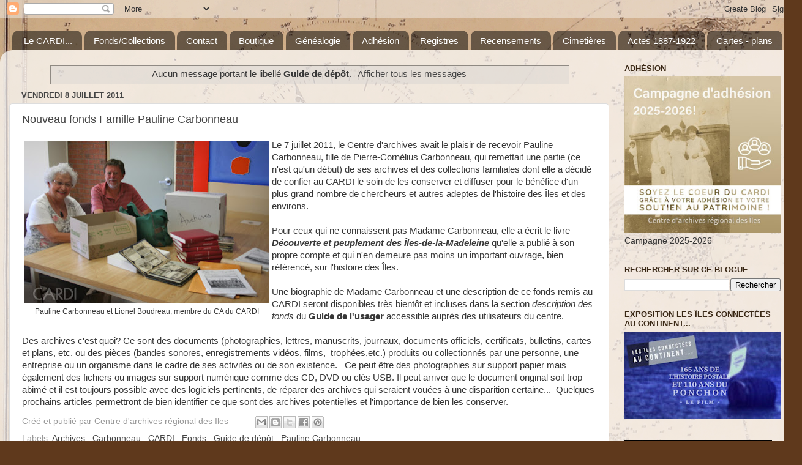

--- FILE ---
content_type: text/html; charset=UTF-8
request_url: https://www.centredarchivesdesiles.org/search/label/Guide%20de%20d%C3%A9p%C3%B4t
body_size: 15430
content:
<!DOCTYPE html>
<html class='v2' dir='ltr' xmlns='http://www.w3.org/1999/xhtml' xmlns:b='http://www.google.com/2005/gml/b' xmlns:data='http://www.google.com/2005/gml/data' xmlns:expr='http://www.google.com/2005/gml/expr'>
<head>
<link href='https://www.blogger.com/static/v1/widgets/335934321-css_bundle_v2.css' rel='stylesheet' type='text/css'/>
<!-- Global Site Tag (gtag.js) - Google Analytics -->
<script async='async' src='https://www.googletagmanager.com/gtag/js?id=UA-23245271-1'></script>
<script>
  window.dataLayer = window.dataLayer || [];
  function gtag(){dataLayer.push(arguments);}
  gtag('js', new Date());

  gtag('config', 'GA_TRACKING_ID');
</script>
<meta content='width=1100' name='viewport'/>
<meta content='text/html; charset=UTF-8' http-equiv='Content-Type'/>
<meta content='blogger' name='generator'/>
<link href='https://www.centredarchivesdesiles.org/favicon.ico' rel='icon' type='image/x-icon'/>
<link href='https://www.centredarchivesdesiles.org/search/label/Guide%20de%20d%C3%A9p%C3%B4t' rel='canonical'/>
<link rel="alternate" type="application/atom+xml" title="Centre d&#39;archives régional des Îles - Atom" href="https://www.centredarchivesdesiles.org/feeds/posts/default" />
<link rel="alternate" type="application/rss+xml" title="Centre d&#39;archives régional des Îles - RSS" href="https://www.centredarchivesdesiles.org/feeds/posts/default?alt=rss" />
<link rel="service.post" type="application/atom+xml" title="Centre d&#39;archives régional des Îles - Atom" href="https://www.blogger.com/feeds/7145322329900941380/posts/default" />
<!--Can't find substitution for tag [blog.ieCssRetrofitLinks]-->
<meta content='Le Centre d’archives régional des Îles-de-la-Madeleine est un service d’archives privées agréé du Québec et le seul en milieu insulaire.' name='description'/>
<meta content='https://www.centredarchivesdesiles.org/search/label/Guide%20de%20d%C3%A9p%C3%B4t' property='og:url'/>
<meta content='Centre d&#39;archives régional des Îles' property='og:title'/>
<meta content='Le Centre d’archives régional des Îles-de-la-Madeleine est un service d’archives privées agréé du Québec et le seul en milieu insulaire.' property='og:description'/>
<title>
Centre d'archives régional des Îles: Guide de dépôt
</title>
<style id='page-skin-1' type='text/css'><!--
/*-----------------------------------------------
Blogger Template Style
Name:     Picture Window
Designer: Josh Peterson
URL:      www.noaesthetic.com
----------------------------------------------- */
/* Variable definitions
====================
<Variable name="keycolor" description="Main Color" type="color" default="#1a222a"/>
<Variable name="body.background" description="Body Background" type="background"
color="#5f391c" default="#111111 url(//themes.googleusercontent.com/image?id=1OACCYOE0-eoTRTfsBuX1NMN9nz599ufI1Jh0CggPFA_sK80AGkIr8pLtYRpNUKPmwtEa) repeat-x fixed top center"/>
<Group description="Page Text" selector="body">
<Variable name="body.font" description="Font" type="font"
default="normal normal 15px Arial, Tahoma, Helvetica, FreeSans, sans-serif"/>
<Variable name="body.text.color" description="Text Color" type="color" default="#333333"/>
</Group>
<Group description="Backgrounds" selector=".body-fauxcolumns-outer">
<Variable name="body.background.color" description="Outer Background" type="color" default="#296695"/>
<Variable name="header.background.color" description="Header Background" type="color" default="transparent"/>
<Variable name="post.background.color" description="Post Background" type="color" default="#ffffff"/>
</Group>
<Group description="Links" selector=".main-outer">
<Variable name="link.color" description="Link Color" type="color" default="#336699"/>
<Variable name="link.visited.color" description="Visited Color" type="color" default="#6699cc"/>
<Variable name="link.hover.color" description="Hover Color" type="color" default="#33aaff"/>
</Group>
<Group description="Blog Title" selector=".header h1">
<Variable name="header.font" description="Title Font" type="font"
default="normal normal 36px Arial, Tahoma, Helvetica, FreeSans, sans-serif"/>
<Variable name="header.text.color" description="Text Color" type="color" default="#ffffff" />
</Group>
<Group description="Tabs Text" selector=".tabs-inner .widget li a">
<Variable name="tabs.font" description="Font" type="font"
default="normal normal 15px Arial, Tahoma, Helvetica, FreeSans, sans-serif"/>
<Variable name="tabs.text.color" description="Text Color" type="color" default="#ffffff"/>
<Variable name="tabs.selected.text.color" description="Selected Color" type="color" default="#444444"/>
</Group>
<Group description="Tabs Background" selector=".tabs-outer .PageList">
<Variable name="tabs.background.color" description="Background Color" type="color" default="transparent"/>
<Variable name="tabs.selected.background.color" description="Selected Color" type="color" default="transparent"/>
<Variable name="tabs.separator.color" description="Separator Color" type="color" default="transparent"/>
</Group>
<Group description="Post Title" selector="h3.post-title, .comments h4">
<Variable name="post.title.font" description="Title Font" type="font"
default="normal normal 18px Arial, Tahoma, Helvetica, FreeSans, sans-serif"/>
</Group>
<Group description="Date Header" selector=".date-header">
<Variable name="date.header.color" description="Text Color" type="color" default="#373737"/>
</Group>
<Group description="Post" selector=".post">
<Variable name="post.footer.text.color" description="Footer Text Color" type="color" default="#999999"/>
<Variable name="post.border.color" description="Border Color" type="color" default="#dddddd"/>
</Group>
<Group description="Gadgets" selector="h2">
<Variable name="widget.title.font" description="Title Font" type="font"
default="bold normal 13px Arial, Tahoma, Helvetica, FreeSans, sans-serif"/>
<Variable name="widget.title.text.color" description="Title Color" type="color" default="#888888"/>
</Group>
<Group description="Footer" selector=".footer-outer">
<Variable name="footer.text.color" description="Text Color" type="color" default="#cccccc"/>
<Variable name="footer.widget.title.text.color" description="Gadget Title Color" type="color" default="#aaaaaa"/>
</Group>
<Group description="Footer Links" selector=".footer-outer">
<Variable name="footer.link.color" description="Link Color" type="color" default="#99ccee"/>
<Variable name="footer.link.visited.color" description="Visited Color" type="color" default="#77aaee"/>
<Variable name="footer.link.hover.color" description="Hover Color" type="color" default="#33aaff"/>
</Group>
<Variable name="content.margin" description="Content Margin Top" type="length" default="20px" min="0" max="100px"/>
<Variable name="content.padding" description="Content Padding" type="length" default="0" min="0" max="100px"/>
<Variable name="content.background" description="Content Background" type="background"
default="transparent none repeat scroll top left"/>
<Variable name="content.border.radius" description="Content Border Radius" type="length" default="0" min="0" max="100px"/>
<Variable name="content.shadow.spread" description="Content Shadow Spread" type="length" default="0" min="0" max="100px"/>
<Variable name="header.padding" description="Header Padding" type="length" default="0" min="0" max="100px"/>
<Variable name="header.background.gradient" description="Header Gradient" type="url"
default="none"/>
<Variable name="header.border.radius" description="Header Border Radius" type="length" default="0" min="0" max="100px"/>
<Variable name="main.border.radius.top" description="Main Border Radius" type="length" default="20px" min="0" max="100px"/>
<Variable name="footer.border.radius.top" description="Footer Border Radius Top" type="length" default="0" min="0" max="100px"/>
<Variable name="footer.border.radius.bottom" description="Footer Border Radius Bottom" type="length" default="20px" min="0" max="100px"/>
<Variable name="region.shadow.spread" description="Main and Footer Shadow Spread" type="length" default="3px" min="0" max="100px"/>
<Variable name="region.shadow.offset" description="Main and Footer Shadow Offset" type="length" default="1px" min="-50px" max="50px"/>
<Variable name="tabs.background.gradient" description="Tab Background Gradient" type="url" default="none"/>
<Variable name="tab.selected.background.gradient" description="Selected Tab Background" type="url"
default="url(https://resources.blogblog.com/blogblog/data/1kt/transparent/white80.png)"/>
<Variable name="tab.background" description="Tab Background" type="background"
default="transparent url(https://resources.blogblog.com/blogblog/data/1kt/transparent/black50.png) repeat scroll top left"/>
<Variable name="tab.border.radius" description="Tab Border Radius" type="length" default="10px" min="0" max="100px"/>
<Variable name="tab.first.border.radius" description="First Tab Border Radius" type="length" default="10px" min="0" max="100px"/>
<Variable name="tabs.border.radius" description="Tabs Border Radius" type="length" default="0" min="0" max="100px"/>
<Variable name="tabs.spacing" description="Tab Spacing" type="length" default=".25em" min="0" max="10em"/>
<Variable name="tabs.margin.bottom" description="Tab Margin Bottom" type="length" default="0" min="0" max="100px"/>
<Variable name="tabs.margin.sides" description="Tab Margin Sides" type="length" default="20px" min="0" max="100px"/>
<Variable name="main.background" description="Main Background" type="background"
default="transparent url(https://resources.blogblog.com/blogblog/data/1kt/transparent/white80.png) repeat scroll top left"/>
<Variable name="main.padding.sides" description="Main Padding Sides" type="length" default="20px" min="0" max="100px"/>
<Variable name="footer.background" description="Footer Background" type="background"
default="transparent url(https://resources.blogblog.com/blogblog/data/1kt/transparent/black50.png) repeat scroll top left"/>
<Variable name="post.margin.sides" description="Post Margin Sides" type="length" default="-20px" min="-50px" max="50px"/>
<Variable name="post.border.radius" description="Post Border Radius" type="length" default="5px" min="0" max="100px"/>
<Variable name="widget.title.text.transform" description="Widget Title Text Transform" type="string" default="uppercase"/>
<Variable name="mobile.background.overlay" description="Mobile Background Overlay" type="string"
default="transparent none repeat scroll top left"/>
<Variable name="startSide" description="Side where text starts in blog language" type="automatic" default="left"/>
<Variable name="endSide" description="Side where text ends in blog language" type="automatic" default="right"/>
*/
/* Content
----------------------------------------------- */
body {
font: normal normal 15px Arial, Tahoma, Helvetica, FreeSans, sans-serif;
color: #373737;
background: #5f391c url(//3.bp.blogspot.com/-zpWdTZMCXk4/Whsy7zfeevI/AAAAAAAAFIg/Or3ey15QutgFu_eqwG6KNl2Nw8-znjIcgCK4BGAYYCw/s0/IMG_6025cardi_arriereplan.gif) repeat scroll top left;
}
html body .region-inner {
min-width: 0;
max-width: 100%;
width: auto;
}
.content-outer {
font-size: 90%;
}
a:link {
text-decoration:none;
color: #444444;
}
a:visited {
text-decoration:none;
color: #522b02;
}
a:hover {
text-decoration:underline;
color: #783f04;
}
.content-outer {
background: transparent none repeat scroll top left;
-moz-border-radius: 0;
-webkit-border-radius: 0;
-goog-ms-border-radius: 0;
border-radius: 0;
-moz-box-shadow: 0 0 0 rgba(0, 0, 0, .15);
-webkit-box-shadow: 0 0 0 rgba(0, 0, 0, .15);
-goog-ms-box-shadow: 0 0 0 rgba(0, 0, 0, .15);
box-shadow: 0 0 0 rgba(0, 0, 0, .15);
margin: 20px auto;
}
.content-inner {
padding: 0;
}
/* Header
----------------------------------------------- */
.header-outer {
background: rgba(33, 33, 33, 0) none repeat-x scroll top left;
_background-image: none;
color: #ffffff;
-moz-border-radius: 0;
-webkit-border-radius: 0;
-goog-ms-border-radius: 0;
border-radius: 0;
}
.Header img, .Header #header-inner {
-moz-border-radius: 0;
-webkit-border-radius: 0;
-goog-ms-border-radius: 0;
border-radius: 0;
}
.header-inner .Header .titlewrapper,
.header-inner .Header .descriptionwrapper {
padding-left: 0;
padding-right: 0;
}
.Header h1 {
font: normal normal 36px Arial, Tahoma, Helvetica, FreeSans, sans-serif;
text-shadow: 1px 1px 3px rgba(0, 0, 0, 0.3);
}
.Header h1 a {
color: #ffffff;
}
.Header .description {
font-size: 100%;
}
/* Tabs
----------------------------------------------- */
.tabs-inner {
margin: .5em 20px 0;
padding: 0;
}
.tabs-inner .section {
margin: 0;
}
.tabs-inner .widget ul {
padding: 0;
background: rgba(33, 33, 33, 0) none repeat scroll bottom;
-moz-border-radius: 0;
-webkit-border-radius: 0;
-goog-ms-border-radius: 0;
border-radius: 0;
}
.tabs-inner .widget li {
border: none;
}
.tabs-inner .widget li a {
display: inline-block;
padding: .5em 1em;
margin-right: .25em;
color: #ffffff;
font: normal normal 15px Arial, Tahoma, Helvetica, FreeSans, sans-serif;
-moz-border-radius: 10px 10px 0 0;
-webkit-border-top-left-radius: 10px;
-webkit-border-top-right-radius: 10px;
-goog-ms-border-radius: 10px 10px 0 0;
border-radius: 10px 10px 0 0;
background: transparent url(https://resources.blogblog.com/blogblog/data/1kt/transparent/black50.png) repeat scroll top left;
border-right: 1px solid rgba(33, 33, 33, 0);
}
.tabs-inner .widget li:first-child a {
padding-left: 1.25em;
-moz-border-radius-topleft: 10px;
-moz-border-radius-bottomleft: 0;
-webkit-border-top-left-radius: 10px;
-webkit-border-bottom-left-radius: 0;
-goog-ms-border-top-left-radius: 10px;
-goog-ms-border-bottom-left-radius: 0;
border-top-left-radius: 10px;
border-bottom-left-radius: 0;
}
.tabs-inner .widget li.selected a,
.tabs-inner .widget li a:hover {
position: relative;
z-index: 1;
background: rgba(33, 33, 33, 0) url(https://resources.blogblog.com/blogblog/data/1kt/transparent/white80.png) repeat scroll bottom;
color: #660000;
-moz-box-shadow: 0 0 3px rgba(0, 0, 0, .15);
-webkit-box-shadow: 0 0 3px rgba(0, 0, 0, .15);
-goog-ms-box-shadow: 0 0 3px rgba(0, 0, 0, .15);
box-shadow: 0 0 3px rgba(0, 0, 0, .15);
}
/* Headings
----------------------------------------------- */
h2 {
font: bold normal 13px Arial, Tahoma, Helvetica, FreeSans, sans-serif;
text-transform: uppercase;
color: #392714;
margin: .5em 0;
}
/* Main
----------------------------------------------- */
.main-outer {
background: transparent url(https://resources.blogblog.com/blogblog/data/1kt/transparent/white80.png) repeat scroll top left;
-moz-border-radius: 20px 20px 0 0;
-webkit-border-top-left-radius: 20px;
-webkit-border-top-right-radius: 20px;
-webkit-border-bottom-left-radius: 0;
-webkit-border-bottom-right-radius: 0;
-goog-ms-border-radius: 20px 20px 0 0;
border-radius: 20px 20px 0 0;
-moz-box-shadow: 0 1px 3px rgba(0, 0, 0, .15);
-webkit-box-shadow: 0 1px 3px rgba(0, 0, 0, .15);
-goog-ms-box-shadow: 0 1px 3px rgba(0, 0, 0, .15);
box-shadow: 0 1px 3px rgba(0, 0, 0, .15);
}
.main-inner {
padding: 15px 20px 20px;
}
.main-inner .column-center-inner {
padding: 0 0;
}
.main-inner .column-left-inner {
padding-left: 0;
}
.main-inner .column-right-inner {
padding-right: 0;
}
/* Posts
----------------------------------------------- */
h3.post-title {
margin: 0;
font: normal normal 18px Arial, Tahoma, Helvetica, FreeSans, sans-serif;
}
.comments h4 {
margin: 1em 0 0;
font: normal normal 18px Arial, Tahoma, Helvetica, FreeSans, sans-serif;
}
.date-header span {
color: #444444;
}
.post-outer {
background-color: #ffffff;
border: solid 1px #dddddd;
-moz-border-radius: 5px;
-webkit-border-radius: 5px;
border-radius: 5px;
-goog-ms-border-radius: 5px;
padding: 15px 20px;
margin: 0 -20px 20px;
}
.post-body {
line-height: 1.4;
font-size: 110%;
position: relative;
}
.post-header {
margin: 0 0 1.5em;
color: #999999;
line-height: 1.6;
}
.post-footer {
margin: .5em 0 0;
color: #999999;
line-height: 1.6;
}
#blog-pager {
font-size: 140%
}
#comments .comment-author {
padding-top: 1.5em;
border-top: dashed 1px #ccc;
border-top: dashed 1px rgba(128, 128, 128, .5);
background-position: 0 1.5em;
}
#comments .comment-author:first-child {
padding-top: 0;
border-top: none;
}
.avatar-image-container {
margin: .2em 0 0;
}
/* Comments
----------------------------------------------- */
.comments .comments-content .icon.blog-author {
background-repeat: no-repeat;
background-image: url([data-uri]);
}
.comments .comments-content .loadmore a {
border-top: 1px solid #783f04;
border-bottom: 1px solid #783f04;
}
.comments .continue {
border-top: 2px solid #783f04;
}
/* Widgets
----------------------------------------------- */
.widget ul, .widget #ArchiveList ul.flat {
padding: 0;
list-style: none;
}
.widget ul li, .widget #ArchiveList ul.flat li {
border-top: dashed 1px #ccc;
border-top: dashed 1px rgba(128, 128, 128, .5);
}
.widget ul li:first-child, .widget #ArchiveList ul.flat li:first-child {
border-top: none;
}
.widget .post-body ul {
list-style: disc;
}
.widget .post-body ul li {
border: none;
}
/* Footer
----------------------------------------------- */
.footer-outer {
color:#cccccc;
background: transparent url(https://resources.blogblog.com/blogblog/data/1kt/transparent/black50.png) repeat scroll top left;
-moz-border-radius: 0 0 20px 20px;
-webkit-border-top-left-radius: 0;
-webkit-border-top-right-radius: 0;
-webkit-border-bottom-left-radius: 20px;
-webkit-border-bottom-right-radius: 20px;
-goog-ms-border-radius: 0 0 20px 20px;
border-radius: 0 0 20px 20px;
-moz-box-shadow: 0 1px 3px rgba(0, 0, 0, .15);
-webkit-box-shadow: 0 1px 3px rgba(0, 0, 0, .15);
-goog-ms-box-shadow: 0 1px 3px rgba(0, 0, 0, .15);
box-shadow: 0 1px 3px rgba(0, 0, 0, .15);
}
.footer-inner {
padding: 10px 20px 20px;
}
.footer-outer a {
color: #e7b590;
}
.footer-outer a:visited {
color: #e99d36;
}
.footer-outer a:hover {
color: #e99d36;
}
.footer-outer .widget h2 {
color: #ffffff;
}
/* Mobile
----------------------------------------------- */
html body.mobile {
height: auto;
}
html body.mobile {
min-height: 480px;
background-size: 100% auto;
}
.mobile .body-fauxcolumn-outer {
background: transparent none repeat scroll top left;
}
html .mobile .mobile-date-outer, html .mobile .blog-pager {
border-bottom: none;
background: transparent url(https://resources.blogblog.com/blogblog/data/1kt/transparent/white80.png) repeat scroll top left;
margin-bottom: 10px;
}
.mobile .date-outer {
background: transparent url(https://resources.blogblog.com/blogblog/data/1kt/transparent/white80.png) repeat scroll top left;
}
.mobile .header-outer, .mobile .main-outer,
.mobile .post-outer, .mobile .footer-outer {
-moz-border-radius: 0;
-webkit-border-radius: 0;
-goog-ms-border-radius: 0;
border-radius: 0;
}
.mobile .content-outer,
.mobile .main-outer,
.mobile .post-outer {
background: inherit;
border: none;
}
.mobile .content-outer {
font-size: 100%;
}
.mobile-link-button {
background-color: #444444;
}
.mobile-link-button a:link, .mobile-link-button a:visited {
color: #ffffff;
}
.mobile-index-contents {
color: #373737;
}
.mobile .tabs-inner .PageList .widget-content {
background: rgba(33, 33, 33, 0) url(https://resources.blogblog.com/blogblog/data/1kt/transparent/white80.png) repeat scroll bottom;
color: #660000;
}
.mobile .tabs-inner .PageList .widget-content .pagelist-arrow {
border-left: 1px solid rgba(33, 33, 33, 0);
}
.post img {max-width:500px;}

--></style>
<style id='template-skin-1' type='text/css'><!--
body {
min-width: 1310px;
}
.content-outer, .content-fauxcolumn-outer, .region-inner {
min-width: 1310px;
max-width: 1310px;
_width: 1310px;
}
.main-inner .columns {
padding-left: 0px;
padding-right: 300px;
}
.main-inner .fauxcolumn-center-outer {
left: 0px;
right: 300px;
/* IE6 does not respect left and right together */
_width: expression(this.parentNode.offsetWidth -
parseInt("0px") -
parseInt("300px") + 'px');
}
.main-inner .fauxcolumn-left-outer {
width: 0px;
}
.main-inner .fauxcolumn-right-outer {
width: 300px;
}
.main-inner .column-left-outer {
width: 0px;
right: 100%;
margin-left: -0px;
}
.main-inner .column-right-outer {
width: 300px;
margin-right: -300px;
}
#layout {
min-width: 0;
}
#layout .content-outer {
min-width: 0;
width: 800px;
}
#layout .region-inner {
min-width: 0;
width: auto;
}
body#layout div.add_widget {
padding: 8px;
}
body#layout div.add_widget a {
margin-left: 32px;
}
--></style>
<!-- Google tag (gtag.js) -->
<script async='true' src='https://www.googletagmanager.com/gtag/js?id=G-K2YMDPH0JD'></script>
<script>
        window.dataLayer = window.dataLayer || [];
        function gtag(){dataLayer.push(arguments);}
        gtag('js', new Date());
        gtag('config', 'G-K2YMDPH0JD');
      </script>
<link href='https://www.blogger.com/dyn-css/authorization.css?targetBlogID=7145322329900941380&amp;zx=265f9825-525f-41d7-b17f-548891f2bd56' media='none' onload='if(media!=&#39;all&#39;)media=&#39;all&#39;' rel='stylesheet'/><noscript><link href='https://www.blogger.com/dyn-css/authorization.css?targetBlogID=7145322329900941380&amp;zx=265f9825-525f-41d7-b17f-548891f2bd56' rel='stylesheet'/></noscript>
<meta name='google-adsense-platform-account' content='ca-host-pub-1556223355139109'/>
<meta name='google-adsense-platform-domain' content='blogspot.com'/>

</head>
<body class='loading'>
<div class='navbar section' id='navbar' name='Barre de navigation'><div class='widget Navbar' data-version='1' id='Navbar1'><script type="text/javascript">
    function setAttributeOnload(object, attribute, val) {
      if(window.addEventListener) {
        window.addEventListener('load',
          function(){ object[attribute] = val; }, false);
      } else {
        window.attachEvent('onload', function(){ object[attribute] = val; });
      }
    }
  </script>
<div id="navbar-iframe-container"></div>
<script type="text/javascript" src="https://apis.google.com/js/platform.js"></script>
<script type="text/javascript">
      gapi.load("gapi.iframes:gapi.iframes.style.bubble", function() {
        if (gapi.iframes && gapi.iframes.getContext) {
          gapi.iframes.getContext().openChild({
              url: 'https://www.blogger.com/navbar/7145322329900941380?origin\x3dhttps://www.centredarchivesdesiles.org',
              where: document.getElementById("navbar-iframe-container"),
              id: "navbar-iframe"
          });
        }
      });
    </script><script type="text/javascript">
(function() {
var script = document.createElement('script');
script.type = 'text/javascript';
script.src = '//pagead2.googlesyndication.com/pagead/js/google_top_exp.js';
var head = document.getElementsByTagName('head')[0];
if (head) {
head.appendChild(script);
}})();
</script>
</div></div>
<div itemscope='itemscope' itemtype='http://schema.org/Blog' style='display: none;'>
<meta content='Centre d&#39;archives régional des Îles' itemprop='name'/>
<meta content='Le Centre d’archives régional des Îles-de-la-Madeleine est un service d’archives privées agréé du Québec et le seul en milieu insulaire.' itemprop='description'/>
</div>
<div class='body-fauxcolumns'>
<div class='fauxcolumn-outer body-fauxcolumn-outer'>
<div class='cap-top'>
<div class='cap-left'></div>
<div class='cap-right'></div>
</div>
<div class='fauxborder-left'>
<div class='fauxborder-right'></div>
<div class='fauxcolumn-inner'>
</div>
</div>
<div class='cap-bottom'>
<div class='cap-left'></div>
<div class='cap-right'></div>
</div>
</div>
</div>
<div class='content'>
<div class='content-fauxcolumns'>
<div class='fauxcolumn-outer content-fauxcolumn-outer'>
<div class='cap-top'>
<div class='cap-left'></div>
<div class='cap-right'></div>
</div>
<div class='fauxborder-left'>
<div class='fauxborder-right'></div>
<div class='fauxcolumn-inner'>
</div>
</div>
<div class='cap-bottom'>
<div class='cap-left'></div>
<div class='cap-right'></div>
</div>
</div>
</div>
<div class='content-outer'>
<div class='content-cap-top cap-top'>
<div class='cap-left'></div>
<div class='cap-right'></div>
</div>
<div class='fauxborder-left content-fauxborder-left'>
<div class='fauxborder-right content-fauxborder-right'></div>
<div class='content-inner'>
<header>
<div class='header-outer'>
<div class='header-cap-top cap-top'>
<div class='cap-left'></div>
<div class='cap-right'></div>
</div>
<div class='fauxborder-left header-fauxborder-left'>
<div class='fauxborder-right header-fauxborder-right'></div>
<div class='region-inner header-inner'>
<div class='header no-items section' id='header' name='En-tête'></div>
</div>
</div>
<div class='header-cap-bottom cap-bottom'>
<div class='cap-left'></div>
<div class='cap-right'></div>
</div>
</div>
</header>
<div class='tabs-outer'>
<div class='tabs-cap-top cap-top'>
<div class='cap-left'></div>
<div class='cap-right'></div>
</div>
<div class='fauxborder-left tabs-fauxborder-left'>
<div class='fauxborder-right tabs-fauxborder-right'></div>
<div class='region-inner tabs-inner'>
<div class='tabs section' id='crosscol' name='Section transversale'><div class='widget PageList' data-version='1' id='PageList1'>
<h2>
Pages
</h2>
<div class='widget-content'>
<ul>
<li>
<a href='https://www.centredarchivesdesiles.org/p/le-cardi-cest-quoi.html'>
Le CARDI...
</a>
</li>
<li>
<a href='http://www.centredarchivesdesiles.org/p/fonds-et-collections.html'>
Fonds/Collections
</a>
</li>
<li>
<a href='http://www.centredarchivesdesiles.org/p/coordonnees-horaire-en-vigueur.html'>
Contact
</a>
</li>
<li>
<a href='http://www.centredarchivesdesiles.org/p/affiches-et-cartes.html'>
Boutique
</a>
</li>
<li>
<a href='http://www.centredarchivesdesiles.org/p/genealogie.html'>
Généalogie
</a>
</li>
<li>
<a href='http://www.centredarchivesdesiles.org/p/adhesion.html'>
Adhésion
</a>
</li>
<li>
<a href='http://www.centredarchivesdesiles.org/p/blog-page_30.html'>
Registres
</a>
</li>
<li>
<a href='https://www.centredarchivesdesiles.org/p/recensements-1871.html'>
Recensements
</a>
</li>
<li>
<a href='https://www.centredarchivesdesiles.org/p/cimetieres.html'>
Cimetières 
</a>
</li>
<li>
<a href='https://www.centredarchivesdesiles.org/p/actes-deposes-1887-1922-banq.html'>
Actes 1887-1922
</a>
</li>
<li>
<a href='https://www.centredarchivesdesiles.org/p/cartes-et-plans.html'>
Cartes - plans
</a>
</li>
</ul>
<div class='clear'></div>
</div>
</div></div>
<div class='tabs no-items section' id='crosscol-overflow' name='Cross-Column 2'></div>
</div>
</div>
<div class='tabs-cap-bottom cap-bottom'>
<div class='cap-left'></div>
<div class='cap-right'></div>
</div>
</div>
<div class='main-outer'>
<div class='main-cap-top cap-top'>
<div class='cap-left'></div>
<div class='cap-right'></div>
</div>
<div class='fauxborder-left main-fauxborder-left'>
<div class='fauxborder-right main-fauxborder-right'></div>
<div class='region-inner main-inner'>
<div class='columns fauxcolumns'>
<div class='fauxcolumn-outer fauxcolumn-center-outer'>
<div class='cap-top'>
<div class='cap-left'></div>
<div class='cap-right'></div>
</div>
<div class='fauxborder-left'>
<div class='fauxborder-right'></div>
<div class='fauxcolumn-inner'>
</div>
</div>
<div class='cap-bottom'>
<div class='cap-left'></div>
<div class='cap-right'></div>
</div>
</div>
<div class='fauxcolumn-outer fauxcolumn-left-outer'>
<div class='cap-top'>
<div class='cap-left'></div>
<div class='cap-right'></div>
</div>
<div class='fauxborder-left'>
<div class='fauxborder-right'></div>
<div class='fauxcolumn-inner'>
</div>
</div>
<div class='cap-bottom'>
<div class='cap-left'></div>
<div class='cap-right'></div>
</div>
</div>
<div class='fauxcolumn-outer fauxcolumn-right-outer'>
<div class='cap-top'>
<div class='cap-left'></div>
<div class='cap-right'></div>
</div>
<div class='fauxborder-left'>
<div class='fauxborder-right'></div>
<div class='fauxcolumn-inner'>
</div>
</div>
<div class='cap-bottom'>
<div class='cap-left'></div>
<div class='cap-right'></div>
</div>
</div>
<!-- corrects IE6 width calculation -->
<div class='columns-inner'>
<div class='column-center-outer'>
<div class='column-center-inner'>
<div class='main section' id='main' name='Section principale'><div class='widget Blog' data-version='1' id='Blog1'>
<div class='blog-posts hfeed'>
<div class='status-msg-wrap'>
<div class='status-msg-body'>
Aucun message portant le libellé <b>Guide de dépôt</b>. <a href="https://www.centredarchivesdesiles.org/">Afficher tous les messages</a>
</div>
<div class='status-msg-border'>
<div class='status-msg-bg'>
<div class='status-msg-hidden'>
Aucun message portant le libellé <b>Guide de dépôt</b>. <a href="https://www.centredarchivesdesiles.org/">Afficher tous les messages</a>
</div>
</div>
</div>
</div>
<div style='clear: both;'></div>

                                        <div class="date-outer">
                                      
<h2 class='date-header'>
<span>
vendredi 8 juillet 2011
</span>
</h2>

                                        <div class="date-posts">
                                      
<div class='post-outer'>
<div class='post hentry'>
<a name='8281180621949517299'></a>
<h3 class='post-title entry-title'>
<a href='https://www.centredarchivesdesiles.org/2011/07/nouveau-fonds-pauline-carbonneau.html'>
Nouveau fonds Famille Pauline Carbonneau
</a>
</h3>
<div class='post-header'>
<div class='post-header-line-1'></div>
</div>
<div class='post-body entry-content' id='post-body-8281180621949517299'>
<table cellpadding="0" cellspacing="0" class="tr-caption-container" style="float: left;"><tbody>
<tr><td style="text-align: center;"><a href="https://blogger.googleusercontent.com/img/b/R29vZ2xl/AVvXsEjJbx4ZLDEC4aojeAfkJg0_o2en8C03rOLZTaQVIuirpg6R2NCdxIibw3wo4k7rHMm9NbRJBLOtOOM7xop5sFF8mC8hinSUXis8-wp6WA4-FIWtmDjSl3GkUHA-LwMvrN7vSrPcnS5JITM/s1600/Archives+Fonds+pauline+Carbonneau.jpg" imageanchor="1" style="clear: left; margin-bottom: 1em; margin-left: auto; margin-right: auto;"><img border="0" height="265" src="https://blogger.googleusercontent.com/img/b/R29vZ2xl/AVvXsEjJbx4ZLDEC4aojeAfkJg0_o2en8C03rOLZTaQVIuirpg6R2NCdxIibw3wo4k7rHMm9NbRJBLOtOOM7xop5sFF8mC8hinSUXis8-wp6WA4-FIWtmDjSl3GkUHA-LwMvrN7vSrPcnS5JITM/s400/Archives+Fonds+pauline+Carbonneau.jpg" width="400" /></a></td></tr>
<tr><td class="tr-caption" style="text-align: center;">Pauline Carbonneau et Lionel Boudreau, membre du CA du CARDI</td></tr>
</tbody></table>
Le 7 juillet 2011, le Centre d'archives avait le plaisir de recevoir Pauline Carbonneau, fille de Pierre-Cornélius Carbonneau, qui remettait une partie (ce n'est qu'un début) de ses archives et des collections familiales dont elle a décidé de confier au CARDI le soin de les conserver et diffuser pour le bénéfice d'un plus grand nombre de chercheurs et autres adeptes de l'histoire des Îles et des environs. <br />
<br />
Pour ceux qui ne connaissent pas Madame Carbonneau, elle a écrit le livre <i><b>Découverte et peuplement des Îles-de-la-Madeleine</b></i> qu'elle a publié à son propre compte et qui n'en demeure pas moins un important ouvrage, bien référencé, sur l'histoire des Îles. <br />
<br />
Une biographie de Madame Carbonneau et une description de ce fonds remis au CARDI seront disponibles très bientôt&nbsp;et incluses dans la section <i>description des fonds&nbsp;</i>du<i> </i><b>Guide de l'usager</b>&nbsp;accessible&nbsp;auprès des&nbsp;utilisateurs du centre.<br />
<br />
Des archives c'est quoi? Ce sont des documents (photographies,&nbsp;lettres, manuscrits, journaux, documents officiels, certificats, bulletins, cartes et plans, etc.&nbsp;ou des pièces (bandes sonores, enregistrements vidéos, films, &nbsp;trophées,etc.) produits ou collectionnés par une personne, une entreprise ou un organisme dans le cadre de ses activités ou de son existence.&nbsp; &nbsp;Ce peut être des photographies sur support papier mais également des fichiers ou images&nbsp;sur support numérique comme des CD, DVD ou clés USB. Il peut arriver que le document original soit trop abimé et il est toujours possible avec des logiciels pertinents, de réparer des archives qui seraient vouées à une disparition certaine...&nbsp; Quelques prochains articles permettront de bien identifier ce que sont des archives potentielles et l'importance de bien les conserver.
<div style='clear: both;'></div>
</div>
<div class='post-footer'>
<div class='post-footer-line post-footer-line-1'>
<span class='post-author vcard'>
Créé et publié par
<span class='fn'>
Centre d&#39;archives régional des Iles
</span>
</span>
<span class='post-timestamp'>
</span>
<span class='post-comment-link'>
</span>
<span class='post-icons'>
</span>
<div class='post-share-buttons goog-inline-block'>
<a class='goog-inline-block share-button sb-email' href='https://www.blogger.com/share-post.g?blogID=7145322329900941380&postID=8281180621949517299&target=email' target='_blank' title='Envoyer ce message par courriel'>
<span class='share-button-link-text'>
Envoyer ce message par courriel
</span>
</a>
<a class='goog-inline-block share-button sb-blog' href='https://www.blogger.com/share-post.g?blogID=7145322329900941380&postID=8281180621949517299&target=blog' onclick='window.open(this.href, "_blank", "height=270,width=475"); return false;' target='_blank' title='BlogThis!'>
<span class='share-button-link-text'>
BlogThis!
</span>
</a>
<a class='goog-inline-block share-button sb-twitter' href='https://www.blogger.com/share-post.g?blogID=7145322329900941380&postID=8281180621949517299&target=twitter' target='_blank' title='Partager sur X'>
<span class='share-button-link-text'>
Partager sur X
</span>
</a>
<a class='goog-inline-block share-button sb-facebook' href='https://www.blogger.com/share-post.g?blogID=7145322329900941380&postID=8281180621949517299&target=facebook' onclick='window.open(this.href, "_blank", "height=430,width=640"); return false;' target='_blank' title='Partager sur Facebook'>
<span class='share-button-link-text'>
Partager sur Facebook
</span>
</a>
<a class='goog-inline-block share-button sb-pinterest' href='https://www.blogger.com/share-post.g?blogID=7145322329900941380&postID=8281180621949517299&target=pinterest' target='_blank' title='Partager sur Pinterest'>
<span class='share-button-link-text'>
Partager sur Pinterest
</span>
</a>
</div>
</div>
<div class='post-footer-line post-footer-line-2'>
<span class='post-labels'>
Labels:
<a href='https://www.centredarchivesdesiles.org/search/label/Archives' rel='tag'>
Archives
</a>

                                              ,
                                            
<a href='https://www.centredarchivesdesiles.org/search/label/Carbonneau' rel='tag'>
Carbonneau
</a>

                                              ,
                                            
<a href='https://www.centredarchivesdesiles.org/search/label/CARDI' rel='tag'>
CARDI
</a>

                                              ,
                                            
<a href='https://www.centredarchivesdesiles.org/search/label/Fonds' rel='tag'>
Fonds
</a>

                                              ,
                                            
<a href='https://www.centredarchivesdesiles.org/search/label/Guide%20de%20d%C3%A9p%C3%B4t' rel='tag'>
Guide de dépôt
</a>

                                              ,
                                            
<a href='https://www.centredarchivesdesiles.org/search/label/Pauline%20Carbonneau' rel='tag'>
Pauline Carbonneau
</a>
</span>
</div>
<div class='post-footer-line post-footer-line-3'>
<span class='post-location'>
</span>
</div>
</div>
</div>
</div>

                                      </div></div>
                                    
</div>
<div class='blog-pager' id='blog-pager'>
<span id='blog-pager-older-link'>
<a class='blog-pager-older-link' href='https://www.centredarchivesdesiles.org/search/label/Guide%20de%20d%C3%A9p%C3%B4t?updated-max=2011-07-08T09:34:00-03:00&max-results=20&start=20&by-date=false' id='Blog1_blog-pager-older-link' title='Messages plus anciens'>
Messages plus anciens
</a>
</span>
<a class='home-link' href='https://www.centredarchivesdesiles.org/'>
Accueil
</a>
</div>
<div class='clear'></div>
<div class='blog-feeds'>
<div class='feed-links'>
S'abonner à :
<a class='feed-link' href='https://www.centredarchivesdesiles.org/feeds/posts/default' target='_blank' type='application/atom+xml'>
Commentaires
                                      (
                                      Atom
                                      )
                                    </a>
</div>
</div>
</div></div>
</div>
</div>
<div class='column-left-outer'>
<div class='column-left-inner'>
<aside>
</aside>
</div>
</div>
<div class='column-right-outer'>
<div class='column-right-inner'>
<aside>
<div class='sidebar section' id='sidebar-right-1'><div class='widget Image' data-version='1' id='Image9'>
<h2>Adhésion</h2>
<div class='widget-content'>
<a href='https://drive.google.com/file/d/1meGbVD3sN-2EfycC4DZ_qb0kOkoqbzNj/view'>
<img alt='Adhésion' height='292' id='Image9_img' src='https://blogger.googleusercontent.com/img/a/AVvXsEj4u4eli5gV369Bx1YIp4ifRCbpmKpeK_Tfx9IuXsg-0kjUVFKzsL36eGa0acGB6Rmg0_l4wJ1DiPCHOGKjpcZyB14F-3bFa6PNjsgOBXGqAwezdefodMPAYZ14egaZyoCOxO9jE3qX5fAW199x_q8rjvH6WDQgdrMPE9QIRqZjFIlplozAxUhgus8M-fE=s292' width='292'/>
</a>
<br/>
<span class='caption'>Campagne 2025-2026</span>
</div>
<div class='clear'></div>
</div><div class='widget BlogSearch' data-version='1' id='BlogSearch1'>
<h2 class='title'>Rechercher sur ce blogue</h2>
<div class='widget-content'>
<div id='BlogSearch1_form'>
<form action='https://www.centredarchivesdesiles.org/search' class='gsc-search-box' target='_top'>
<table cellpadding='0' cellspacing='0' class='gsc-search-box'>
<tbody>
<tr>
<td class='gsc-input'>
<input autocomplete='off' class='gsc-input' name='q' size='10' title='search' type='text' value=''/>
</td>
<td class='gsc-search-button'>
<input class='gsc-search-button' title='search' type='submit' value='Rechercher'/>
</td>
</tr>
</tbody>
</table>
</form>
</div>
</div>
<div class='clear'></div>
</div><div class='widget Image' data-version='1' id='Image10'>
<h2>Exposition Les Îles connectées au continent...</h2>
<div class='widget-content'>
<a href='https://www.centredarchivesdesiles.org/2022/01/les-iles-connectees-au-continent-165.html?spref=fb&fbclid=IwAR19hJewu7X400ob0h8GVVzskHlaN5TUWdIHSBxwW2Dyxdyiw4z6XV63DVY'>
<img alt='Exposition Les Îles connectées au continent...' height='142' id='Image10_img' src='https://blogger.googleusercontent.com/img/a/AVvXsEiHx17cNxA5XczRm3Z5WtuwLjx0ZJIY84hQ07Wbo7vqtOxG-94UXY6SrqwwJqW4kNohxg9AfsAWCfMDjiEFdpz8nnqUns4VSvf-Tejj1krYjdLlLPueNRcWhoo-jPLYE9UgXaZFv9DwtXh3RCDJvn6w59BtX08ZD3HrYhcOjnw8Xas3Wkehcq103-7d=s255' width='255'/>
</a>
<br/>
</div>
<div class='clear'></div>
</div><div class='widget Image' data-version='1' id='Image8'>
<div class='widget-content'>
<a href='https://www.centredarchivesdesiles.org/2021/03/quoi-garder-aux-iles-guide-pour-la.html'>
<img alt='' height='223' id='Image8_img' src='https://blogger.googleusercontent.com/img/b/R29vZ2xl/AVvXsEg6vS4sTXoBJZurYNaEcCNUkg80W3nwo9A7p8pOAppa8NAy7v226qIki5jV_oJjW9x2tPhNh6fsf9WGcgb_afErw4k3MvNc-LJLGSwWq_ISxfGaEUf5OTTjJEgtYZh1JxqG6d7eAvBYZd0/s255/QUOI+GARDER+BASE_W.jpg' width='241'/>
</a>
<br/>
</div>
<div class='clear'></div>
</div><div class='widget Image' data-version='1' id='Image1'>
<h2>
Bases de données
</h2>
<div class='widget-content'>
<a href='https://cegepgim.koha.collecto.ca/cgi-bin/koha/opac-search.pl?limit=mc-ccode%3A%27%27archives%27%27&sort_by=pubdate_dsc&addto=Ajouter+%C3%A0+%3A'>
<img alt='Bases de données' height='107' id='Image1_img' src='https://blogger.googleusercontent.com/img/b/R29vZ2xl/AVvXsEhwVSodnjwntGqPt8j0A2AI4UiXmV7s3iS4jmf5Z_WgMDdhG-QHeLUtweJp2DvNcWmEvVsjpE3WFeXuLcMG_WXIRaGfUT5pd8YywvOsNlPP__YfGaB0oaAVtueLvoh_PCl7hmFIXMU6FTU/s1600/cataloguekoha.JPG' width='239'/>
</a>
<br/>
<span class='caption'>
Rechercher
</span>
</div>
<div class='clear'></div>
</div><div class='widget Image' data-version='1' id='Image12'>
<div class='widget-content'>
<a href='https://rsapaq.com/'>
<img alt='' height='292' id='Image12_img' src='https://blogger.googleusercontent.com/img/a/AVvXsEhl4kkNRppSjRuqnoFvpkRfFGKsFq2OAolLJgto2hxtLuMLCaZdvRKXgWwuv_W_x_MSDfZpMZP22g_eUn2W-F1sFKRDy_3SwNls_-ApnGtO6vn671OyaFcrRZKdxpYq-LDW0coM7HfU5SH0Lh3OoBHifnSiAppUUhOtJ9UoNrcElgH9cuU8-gLub7GzXHo=s292' width='292'/>
</a>
<br/>
</div>
<div class='clear'></div>
</div><div class='widget Image' data-version='1' id='Image7'>
<h2>Exposition mobile 2018</h2>
<div class='widget-content'>
<a href='https://www.centredarchivesdesiles.org/2018/11/exposition-rosaire-vigneault-en-rappel.html'>
<img alt='Exposition mobile 2018' height='160' id='Image7_img' src='https://blogger.googleusercontent.com/img/b/R29vZ2xl/AVvXsEhSF-geGylQ9h4LOZ1KBZyOu3pkQjbruBZuuFvucJAyN7aKpiMtbIJxzj0RIoxbWL1xtwhME-Arwud3VMVZzK_VwMGnKwgxWczW4rb-0A1DsPkq7JOxQNt2NZeKPy34zMiZs47WiN64K_4/s250/rosaire+Facebook+web+gadget.jpg' width='250'/>
</a>
<br/>
</div>
<div class='clear'></div>
</div><div class='widget Image' data-version='1' id='Image4'>
<h2>Exposition mobile 2017</h2>
<div class='widget-content'>
<a href='http://www.centredarchivesdesiles.org/p/exposition-permanente-et-mobile.html'>
<img alt='Exposition mobile 2017' height='200' id='Image4_img' src='https://blogger.googleusercontent.com/img/b/R29vZ2xl/AVvXsEhzSmdXoJhcvdMjvAbvfP2xoN_OgSpLgUZnGDpHqaQZsPPrZkjkINcnLAYLdMPRybq3r6m46zCR4IYMZPmCYmcb2jbo1tNQxX2XGSSJX4htihDydXx27XOeM6xZ7rRVX-poHs3YzYSOzpU/s292/icone+expo+permanente+web.jpg' width='292'/>
</a>
<br/>
</div>
<div class='clear'></div>
</div><div class='widget HTML' data-version='1' id='HTML1'>
<h2 class='title'>
Facebook
</h2>
<div class='widget-content'>
<div id="fb-root"></div>
<script>(function(d, s, id) {
  var js, fjs = d.getElementsByTagName(s)[0];
  if (d.getElementById(id)) return;
  js = d.createElement(s); js.id = id;
  js.src = "//connect.facebook.net/fr_FR/all.js#xfbml=1&appId=69840975097";
  fjs.parentNode.insertBefore(js, fjs);
}(document, 'script', 'facebook-jssdk'));</script>

<div class="fb-like-box" data-href="http://www.facebook.com/pages/Centre-darchives-r%C3%A9gional-des-%C3%8Eles/119259571492216" data-width="200" data-show-faces="true" data-stream="false" data-header="false"></div>
</div>
<div class='clear'></div>
</div><div class='widget LinkList' data-version='1' id='LinkList1'>
<h2>
Expositions virtuelles
</h2>
<div class='widget-content'>
<ul>
<li>
<a href='https://www.histoiresdecheznous.ca/v1/pm_v2.php?id=exhibit_home&fl=0&lg=Francais&ex=00000597&pg=1' target='_blank'>
L'église Saint-Pierre de Lavernière
</a>
</li>
</ul>
<div class='clear'></div>
</div>
</div><div class='widget Image' data-version='1' id='Image11'>
<h2>RECONNAISSANCE</h2>
<div class='widget-content'>
<img alt='RECONNAISSANCE' height='176' id='Image11_img' src='https://blogger.googleusercontent.com/img/a/AVvXsEjSD_eOgPww-cXsNMYBpV9IR-h7-EVT72BxP3Arn5LEsrhWB2mpnErab27-SM_UCjTrsJafsq1Z2_kvBHclD33LZbZXYpes-do3lcyg0-WbWHusUP-J5Jhcc0mGZsjqSZ5-a6RnCJX9Dk_3S_1c9ThL4VGLJawhd1wNdd0LUP57w5UmxpP6_11YpX6VRxQ=s292' width='292'/>
<br/>
</div>
<div class='clear'></div>
</div><div class='widget Image' data-version='1' id='Image3'>
<div class='widget-content'>
<img alt='' height='46' id='Image3_img' src='https://blogger.googleusercontent.com/img/a/AVvXsEixtDuKy8blM4lUwKsTWC1yOxs6Gw0I95H1-KruPn_CntlPtKpPTm-gw7TaBQ6mZMWeffQw4iLH_9MfwsTLCHZLWyrLPGmS-FAY1dP8N5FIGQTtamE5yN5U-gP6Rmp9CoN8JWiHUXJK7MsGi__a-M2wrcWzCF4M3asmZTGVm7Lqf1-nF3kBPFiJeDWph2A=s145' width='145'/>
<br/>
</div>
<div class='clear'></div>
</div><div class='widget Image' data-version='1' id='Image2'>
<h2>
RECONNAISSANCE
</h2>
<div class='widget-content'>
<a href='https://www.canada.ca/fr/patrimoine-canadien.html'>
<img alt='RECONNAISSANCE' height='30' id='Image2_img' src='https://blogger.googleusercontent.com/img/b/R29vZ2xl/AVvXsEiPZD1z1eVbEKrq34zG9u60VbH5iHztxwSuJ_uGjKk5-j7FFQKB8zlFjHkk2MdUqf-Ihuca1Xrv0AkvP-rvjvVeSF_QKzCCjBbLmYTyDNuJpNZygePtdrcUo4TYAJvs01XIHVLLk5SRN-A/s290/2li_FrEn_Wordmark_W+copie.png' width='290'/>
</a>
<br/>
</div>
<div class='clear'></div>
</div><div class='widget Image' data-version='1' id='Image6'>
<div class='widget-content'>
<img alt='' height='78' id='Image6_img' src='https://blogger.googleusercontent.com/img/a/AVvXsEhqV-AASHbRprbySqXZXDuutPFrHT2-2vro_0qX6fJCibH8rLndv03P69D6Iw1FY52rnIBpUpIHVI4AqOcWtZXAOA7QrSVp_oCBz3uPZ5z8NNlVEUlxzpADbPvtdl2WPXOZR37UKNvDYMgrJUoxZy6G90SLpefYTFLhatmIt3Bs8YEYjOMGr5_sPvwC=s255' width='255'/>
<br/>
</div>
<div class='clear'></div>
</div><div class='widget Image' data-version='1' id='Image5'>
<div class='widget-content'>
<img alt='' height='73' id='Image5_img' src='https://blogger.googleusercontent.com/img/b/R29vZ2xl/AVvXsEi2Feeg0h0cQd2y_qCoDE18NvK6AIXUKTVmEseZKE1-iM99UU6MrC8xLjofn7c-9J1DKqqydIC3Qc507Sg5Gd5v7xE4AbnU5Ji0XWrO532rBV89SLiYOU8psHd_a2_3JbJsV2UDau5U8Ak/s1600/c%25C3%25A9gep+logo.jpg' width='211'/>
<br/>
</div>
<div class='clear'></div>
</div></div>
</aside>
</div>
</div>
</div>
<div style='clear: both'></div>
<!-- columns -->
</div>
<!-- main -->
</div>
</div>
<div class='main-cap-bottom cap-bottom'>
<div class='cap-left'></div>
<div class='cap-right'></div>
</div>
</div>
<footer>
<div class='footer-outer'>
<div class='footer-cap-top cap-top'>
<div class='cap-left'></div>
<div class='cap-right'></div>
</div>
<div class='fauxborder-left footer-fauxborder-left'>
<div class='fauxborder-right footer-fauxborder-right'></div>
<div class='region-inner footer-inner'>
<div class='foot no-items section' id='footer-1'></div>
<table border='0' cellpadding='0' cellspacing='0' class='section-columns columns-3'>
<tbody>
<tr>
<td class='first columns-cell'>
<div class='foot section' id='footer-2-1'><div class='widget LinkList' data-version='1' id='LinkList2'>
<h2>
Partenaires du milieu
</h2>
<div class='widget-content'>
<ul>
<li>
<a href='http://www.cegepgim.ca/iles' target='_blank'>
Cégep de la Gaspésie et des Îles - Campus des Îles
</a>
</li>
<li>
<a href='http://www.arrimage-im.qc.ca/' target='_blank'>
Arrimage, corporation culturelle régionale des Iles
</a>
</li>
<li>
<a href='http://www.cegepgim.ca/biblio/iles' target='_blank'>
Bibliothèque du centre d'études collégiales des Iles
</a>
</li>
<li>
<a href='http://www.muniles.ca/' target='_blank'>
Municipalité des Iles-de-la-Madeleine
</a>
</li>
<li>
<a href='http://www.tourismeilesdelamadeleine.com/magdalen-islands/atrim-763-culture-et-patrimoine.cfm' target='_blank'>
Tourisme Iles-de-la-Madeleine - Culture et patrimoine
</a>
</li>
<li>
<a href='http://www.ocfembellie.org/' target='_blank'>
Maison de la famille L'Embellie
</a>
</li>
</ul>
<div class='clear'></div>
</div>
</div></div>
</td>
<td class='columns-cell'>
<div class='foot section' id='footer-2-2'><div class='widget LinkList' data-version='1' id='LinkList4'>
<h2>
Outils de recherche
</h2>
<div class='widget-content'>
<ul>
<li>
<a href='http://www.biographi.ca/index-f.html'>
Dictionnaire biographique du Canada
</a>
</li>
<li>
<a href='http://www.francogene.com/dgaa/index.php'>
Dictionnaire généalogique de l'ancienne Acadie [Index]
</a>
</li>
<li>
<a href='http://www.umoncton.ca/umcm-ceaac/files/umcm-ceaac/wf/wf/pdf/idxevang_a-k.pdf'>
Index A-K du journal Évangéline de l'U.Moncton
</a>
</li>
<li>
<a href='http://www.google.ca/url?sa=t&rct=j&q=&esrc=s&source=web&cd=1&ved=0CEwQFjAA&url=http%3A%2F%2Fwww.umoncton.ca%2Fumcm-ceaac%2Ffiles%2Fumcm-ceaac%2Fwf%2Fwf%2Fpdf%2Fidxevang_l-z.pdf&ei=DmQqUIeDHKT06AH7wIHADQ&usg=AFQjCNFXd0u_4kOydoBVw6_W6BRqshz_sQ'>
Index L-Z du journal Évangéline de l'U.Moncton
</a>
</li>
<li>
<a href='http://www.ameriquefrancaise.org/fr/categorie-0/listeArticle-tous.html'>
Encyclopédie du patrimoine culturel de l'amérique française
</a>
</li>
<li>
<a href='http://www.bibl.ulaval.ca/mieux/chercher/ouvrages_ref_elec/les_indispensables'>
Indispensables références électronique selon l'Université Laval
</a>
</li>
<li>
<a href='http://www.tlfq.ulaval.ca/'>
Trésor de la langue française au Québec
</a>
</li>
</ul>
<div class='clear'></div>
</div>
</div></div>
</td>
<td class='columns-cell'>
<div class='foot section' id='footer-2-3'><div class='widget LinkList' data-version='1' id='LinkList3'>
<h2>
Liens utiles
</h2>
<div class='widget-content'>
<ul>
<li>
<a href='http://www.banq.qc.ca/accueil/' target='_blank'>
Bibliothèque et archives nationales du Québec
</a>
</li>
<li>
<a href='https://www.canada.ca/fr/patrimoine-canadien.html' target='_blank'>
Patrimoine Canada
</a>
</li>
<li>
<a href='http://rdaq.banq.qc.ca/accueil/' target='_blank'>
Réseau de diffusion des archives du Québec
</a>
</li>
<li>
<a href='https://archivisteraq.com/2008/11/18/exemples-de-contrats-types-dacquisition-darchives-privees/' target='_blank'>
RAQ Réseau des services d&#8217;archives privées du Québec 
</a>
</li>
<li>
<a href='https://rsapaq.com/' target='_blank'>
RSAPAQ Réseau des services d'archives privées du Québec
</a>
</li>
<li>
<a href='http://www.archivistes.qc.ca/' target='_blank'>
Association des archivistes du Québec
</a>
</li>
<li>
<a href='http://www.cdncouncilarchives.ca/f-intro.html' target='_blank'>
Conseil canadien des archives - CCA
</a>
</li>
<li>
<a href='https://app.pch.gc.ca/application/pub/index.app?lang=fr' target='_blank'>
Institut canadien de conservation (librairie)
</a>
</li>
</ul>
<div class='clear'></div>
</div>
</div></div>
</td>
</tr>
</tbody>
</table>
<!-- outside of the include in order to lock Attribution widget -->
<div class='foot section' id='footer-3' name='Pied de page'><div class='widget Attribution' data-version='1' id='Attribution1'>
<div class='widget-content' style='text-align: center;'>
&#169; Centre d'archives régional des Îles-de-la-Madeleine.. Présenté par <a href='https://www.blogger.com' target='_blank'>Blogger</a>.
</div>
<div class='clear'></div>
</div></div>
</div>
</div>
<div class='footer-cap-bottom cap-bottom'>
<div class='cap-left'></div>
<div class='cap-right'></div>
</div>
</div>
</footer>
<!-- content -->
</div>
</div>
<div class='content-cap-bottom cap-bottom'>
<div class='cap-left'></div>
<div class='cap-right'></div>
</div>
</div>
</div>
<script type='text/javascript'>
      window.setTimeout(function() {
        document.body.className = document.body.className.replace('loading', '');
                                                                  }, 10);
  



  </script>

<script type="text/javascript" src="https://www.blogger.com/static/v1/widgets/2028843038-widgets.js"></script>
<script type='text/javascript'>
window['__wavt'] = 'AOuZoY6UfbvCMpmtiP7s-HGKHnmF-5DXiw:1769232534159';_WidgetManager._Init('//www.blogger.com/rearrange?blogID\x3d7145322329900941380','//www.centredarchivesdesiles.org/search/label/Guide%20de%20d%C3%A9p%C3%B4t','7145322329900941380');
_WidgetManager._SetDataContext([{'name': 'blog', 'data': {'blogId': '7145322329900941380', 'title': 'Centre d\x27archives r\xe9gional des \xceles', 'url': 'https://www.centredarchivesdesiles.org/search/label/Guide%20de%20d%C3%A9p%C3%B4t', 'canonicalUrl': 'https://www.centredarchivesdesiles.org/search/label/Guide%20de%20d%C3%A9p%C3%B4t', 'homepageUrl': 'https://www.centredarchivesdesiles.org/', 'searchUrl': 'https://www.centredarchivesdesiles.org/search', 'canonicalHomepageUrl': 'https://www.centredarchivesdesiles.org/', 'blogspotFaviconUrl': 'https://www.centredarchivesdesiles.org/favicon.ico', 'bloggerUrl': 'https://www.blogger.com', 'hasCustomDomain': true, 'httpsEnabled': true, 'enabledCommentProfileImages': true, 'gPlusViewType': 'FILTERED_POSTMOD', 'adultContent': false, 'analyticsAccountNumber': 'G-K2YMDPH0JD', 'analytics4': true, 'encoding': 'UTF-8', 'locale': 'fr-CA', 'localeUnderscoreDelimited': 'fr_ca', 'languageDirection': 'ltr', 'isPrivate': false, 'isMobile': false, 'isMobileRequest': false, 'mobileClass': '', 'isPrivateBlog': false, 'isDynamicViewsAvailable': true, 'feedLinks': '\x3clink rel\x3d\x22alternate\x22 type\x3d\x22application/atom+xml\x22 title\x3d\x22Centre d\x26#39;archives r\xe9gional des \xceles - Atom\x22 href\x3d\x22https://www.centredarchivesdesiles.org/feeds/posts/default\x22 /\x3e\n\x3clink rel\x3d\x22alternate\x22 type\x3d\x22application/rss+xml\x22 title\x3d\x22Centre d\x26#39;archives r\xe9gional des \xceles - RSS\x22 href\x3d\x22https://www.centredarchivesdesiles.org/feeds/posts/default?alt\x3drss\x22 /\x3e\n\x3clink rel\x3d\x22service.post\x22 type\x3d\x22application/atom+xml\x22 title\x3d\x22Centre d\x26#39;archives r\xe9gional des \xceles - Atom\x22 href\x3d\x22https://www.blogger.com/feeds/7145322329900941380/posts/default\x22 /\x3e\n', 'meTag': '', 'adsenseHostId': 'ca-host-pub-1556223355139109', 'adsenseHasAds': false, 'adsenseAutoAds': false, 'boqCommentIframeForm': true, 'loginRedirectParam': '', 'view': '', 'dynamicViewsCommentsSrc': '//www.blogblog.com/dynamicviews/4224c15c4e7c9321/js/comments.js', 'dynamicViewsScriptSrc': '//www.blogblog.com/dynamicviews/6e0d22adcfa5abea', 'plusOneApiSrc': 'https://apis.google.com/js/platform.js', 'disableGComments': true, 'interstitialAccepted': false, 'sharing': {'platforms': [{'name': 'Obtenir le lien', 'key': 'link', 'shareMessage': 'Obtenir le lien', 'target': ''}, {'name': 'Facebook', 'key': 'facebook', 'shareMessage': 'Partager sur Facebook', 'target': 'facebook'}, {'name': 'BlogThis!', 'key': 'blogThis', 'shareMessage': 'BlogThis!', 'target': 'blog'}, {'name': 'X', 'key': 'twitter', 'shareMessage': 'Partager sur X', 'target': 'twitter'}, {'name': 'Pinterest', 'key': 'pinterest', 'shareMessage': 'Partager sur Pinterest', 'target': 'pinterest'}, {'name': 'Courriel', 'key': 'email', 'shareMessage': 'Courriel', 'target': 'email'}], 'disableGooglePlus': true, 'googlePlusShareButtonWidth': 0, 'googlePlusBootstrap': '\x3cscript type\x3d\x22text/javascript\x22\x3ewindow.___gcfg \x3d {\x27lang\x27: \x27fr_CA\x27};\x3c/script\x3e'}, 'hasCustomJumpLinkMessage': true, 'jumpLinkMessage': 'Read more \xbb', 'pageType': 'index', 'searchLabel': 'Guide de d\xe9p\xf4t', 'pageName': 'Guide de d\xe9p\xf4t', 'pageTitle': 'Centre d\x27archives r\xe9gional des \xceles: Guide de d\xe9p\xf4t', 'metaDescription': 'Le Centre d\u2019archives r\xe9gional des \xceles-de-la-Madeleine est un service d\u2019archives priv\xe9es agr\xe9\xe9 du Qu\xe9bec et le seul en milieu insulaire.'}}, {'name': 'features', 'data': {}}, {'name': 'messages', 'data': {'edit': 'Modifier', 'linkCopiedToClipboard': 'Lien copi\xe9 dans le presse-papiers!', 'ok': 'OK', 'postLink': 'Publier le lien'}}, {'name': 'template', 'data': {'name': 'custom', 'localizedName': 'Personnalis\xe9', 'isResponsive': false, 'isAlternateRendering': false, 'isCustom': true}}, {'name': 'view', 'data': {'classic': {'name': 'classic', 'url': '?view\x3dclassic'}, 'flipcard': {'name': 'flipcard', 'url': '?view\x3dflipcard'}, 'magazine': {'name': 'magazine', 'url': '?view\x3dmagazine'}, 'mosaic': {'name': 'mosaic', 'url': '?view\x3dmosaic'}, 'sidebar': {'name': 'sidebar', 'url': '?view\x3dsidebar'}, 'snapshot': {'name': 'snapshot', 'url': '?view\x3dsnapshot'}, 'timeslide': {'name': 'timeslide', 'url': '?view\x3dtimeslide'}, 'isMobile': false, 'title': 'Centre d\x27archives r\xe9gional des \xceles', 'description': 'Le Centre d\u2019archives r\xe9gional des \xceles-de-la-Madeleine est un service d\u2019archives priv\xe9es agr\xe9\xe9 du Qu\xe9bec et le seul en milieu insulaire.', 'url': 'https://www.centredarchivesdesiles.org/search/label/Guide%20de%20d%C3%A9p%C3%B4t', 'type': 'feed', 'isSingleItem': false, 'isMultipleItems': true, 'isError': false, 'isPage': false, 'isPost': false, 'isHomepage': false, 'isArchive': false, 'isSearch': true, 'isLabelSearch': true, 'search': {'label': 'Guide de d\xe9p\xf4t', 'resultsMessage': 'Affichage des messages portant l\x27\xe9tiquette Guide de d\xe9p\xf4t', 'resultsMessageHtml': 'Affichage des messages portant l\x27\xe9tiquette \x3cspan class\x3d\x27search-label\x27\x3eGuide de d\xe9p\xf4t\x3c/span\x3e'}}}]);
_WidgetManager._RegisterWidget('_NavbarView', new _WidgetInfo('Navbar1', 'navbar', document.getElementById('Navbar1'), {}, 'displayModeFull'));
_WidgetManager._RegisterWidget('_PageListView', new _WidgetInfo('PageList1', 'crosscol', document.getElementById('PageList1'), {'title': 'Pages', 'links': [{'isCurrentPage': false, 'href': 'https://www.centredarchivesdesiles.org/p/le-cardi-cest-quoi.html', 'id': '6220443630519047562', 'title': 'Le CARDI...'}, {'isCurrentPage': false, 'href': 'http://www.centredarchivesdesiles.org/p/fonds-et-collections.html', 'title': 'Fonds/Collections'}, {'isCurrentPage': false, 'href': 'http://www.centredarchivesdesiles.org/p/coordonnees-horaire-en-vigueur.html', 'title': 'Contact'}, {'isCurrentPage': false, 'href': 'http://www.centredarchivesdesiles.org/p/affiches-et-cartes.html', 'title': 'Boutique'}, {'isCurrentPage': false, 'href': 'http://www.centredarchivesdesiles.org/p/genealogie.html', 'title': 'G\xe9n\xe9alogie'}, {'isCurrentPage': false, 'href': 'http://www.centredarchivesdesiles.org/p/adhesion.html', 'title': 'Adh\xe9sion'}, {'isCurrentPage': false, 'href': 'http://www.centredarchivesdesiles.org/p/blog-page_30.html', 'title': 'Registres'}, {'isCurrentPage': false, 'href': 'https://www.centredarchivesdesiles.org/p/recensements-1871.html', 'id': '220829970927943865', 'title': 'Recensements'}, {'isCurrentPage': false, 'href': 'https://www.centredarchivesdesiles.org/p/cimetieres.html', 'id': '5238413617330719173', 'title': 'Cimeti\xe8res '}, {'isCurrentPage': false, 'href': 'https://www.centredarchivesdesiles.org/p/actes-deposes-1887-1922-banq.html', 'id': '5008712885314105197', 'title': 'Actes 1887-1922'}, {'isCurrentPage': false, 'href': 'https://www.centredarchivesdesiles.org/p/cartes-et-plans.html', 'id': '3834351291056224789', 'title': 'Cartes - plans'}], 'mobile': false, 'showPlaceholder': true, 'hasCurrentPage': false}, 'displayModeFull'));
_WidgetManager._RegisterWidget('_BlogView', new _WidgetInfo('Blog1', 'main', document.getElementById('Blog1'), {'cmtInteractionsEnabled': false, 'navMessage': 'Aucun message portant le libell\xe9 \x3cb\x3eGuide de d\xe9p\xf4t\x3c/b\x3e. \x3ca href\x3d\x22https://www.centredarchivesdesiles.org/\x22\x3eAfficher tous les messages\x3c/a\x3e', 'lightboxEnabled': true, 'lightboxModuleUrl': 'https://www.blogger.com/static/v1/jsbin/2751228102-lbx__fr_ca.js', 'lightboxCssUrl': 'https://www.blogger.com/static/v1/v-css/828616780-lightbox_bundle.css'}, 'displayModeFull'));
_WidgetManager._RegisterWidget('_ImageView', new _WidgetInfo('Image9', 'sidebar-right-1', document.getElementById('Image9'), {'resize': true}, 'displayModeFull'));
_WidgetManager._RegisterWidget('_BlogSearchView', new _WidgetInfo('BlogSearch1', 'sidebar-right-1', document.getElementById('BlogSearch1'), {}, 'displayModeFull'));
_WidgetManager._RegisterWidget('_ImageView', new _WidgetInfo('Image10', 'sidebar-right-1', document.getElementById('Image10'), {'resize': true}, 'displayModeFull'));
_WidgetManager._RegisterWidget('_ImageView', new _WidgetInfo('Image8', 'sidebar-right-1', document.getElementById('Image8'), {'resize': true}, 'displayModeFull'));
_WidgetManager._RegisterWidget('_ImageView', new _WidgetInfo('Image1', 'sidebar-right-1', document.getElementById('Image1'), {'resize': true}, 'displayModeFull'));
_WidgetManager._RegisterWidget('_ImageView', new _WidgetInfo('Image12', 'sidebar-right-1', document.getElementById('Image12'), {'resize': true}, 'displayModeFull'));
_WidgetManager._RegisterWidget('_ImageView', new _WidgetInfo('Image7', 'sidebar-right-1', document.getElementById('Image7'), {'resize': true}, 'displayModeFull'));
_WidgetManager._RegisterWidget('_ImageView', new _WidgetInfo('Image4', 'sidebar-right-1', document.getElementById('Image4'), {'resize': true}, 'displayModeFull'));
_WidgetManager._RegisterWidget('_HTMLView', new _WidgetInfo('HTML1', 'sidebar-right-1', document.getElementById('HTML1'), {}, 'displayModeFull'));
_WidgetManager._RegisterWidget('_LinkListView', new _WidgetInfo('LinkList1', 'sidebar-right-1', document.getElementById('LinkList1'), {}, 'displayModeFull'));
_WidgetManager._RegisterWidget('_ImageView', new _WidgetInfo('Image11', 'sidebar-right-1', document.getElementById('Image11'), {'resize': true}, 'displayModeFull'));
_WidgetManager._RegisterWidget('_ImageView', new _WidgetInfo('Image3', 'sidebar-right-1', document.getElementById('Image3'), {'resize': false}, 'displayModeFull'));
_WidgetManager._RegisterWidget('_ImageView', new _WidgetInfo('Image2', 'sidebar-right-1', document.getElementById('Image2'), {'resize': false}, 'displayModeFull'));
_WidgetManager._RegisterWidget('_ImageView', new _WidgetInfo('Image6', 'sidebar-right-1', document.getElementById('Image6'), {'resize': true}, 'displayModeFull'));
_WidgetManager._RegisterWidget('_ImageView', new _WidgetInfo('Image5', 'sidebar-right-1', document.getElementById('Image5'), {'resize': true}, 'displayModeFull'));
_WidgetManager._RegisterWidget('_LinkListView', new _WidgetInfo('LinkList2', 'footer-2-1', document.getElementById('LinkList2'), {}, 'displayModeFull'));
_WidgetManager._RegisterWidget('_LinkListView', new _WidgetInfo('LinkList4', 'footer-2-2', document.getElementById('LinkList4'), {}, 'displayModeFull'));
_WidgetManager._RegisterWidget('_LinkListView', new _WidgetInfo('LinkList3', 'footer-2-3', document.getElementById('LinkList3'), {}, 'displayModeFull'));
_WidgetManager._RegisterWidget('_AttributionView', new _WidgetInfo('Attribution1', 'footer-3', document.getElementById('Attribution1'), {}, 'displayModeFull'));
</script>
</body>
</html>